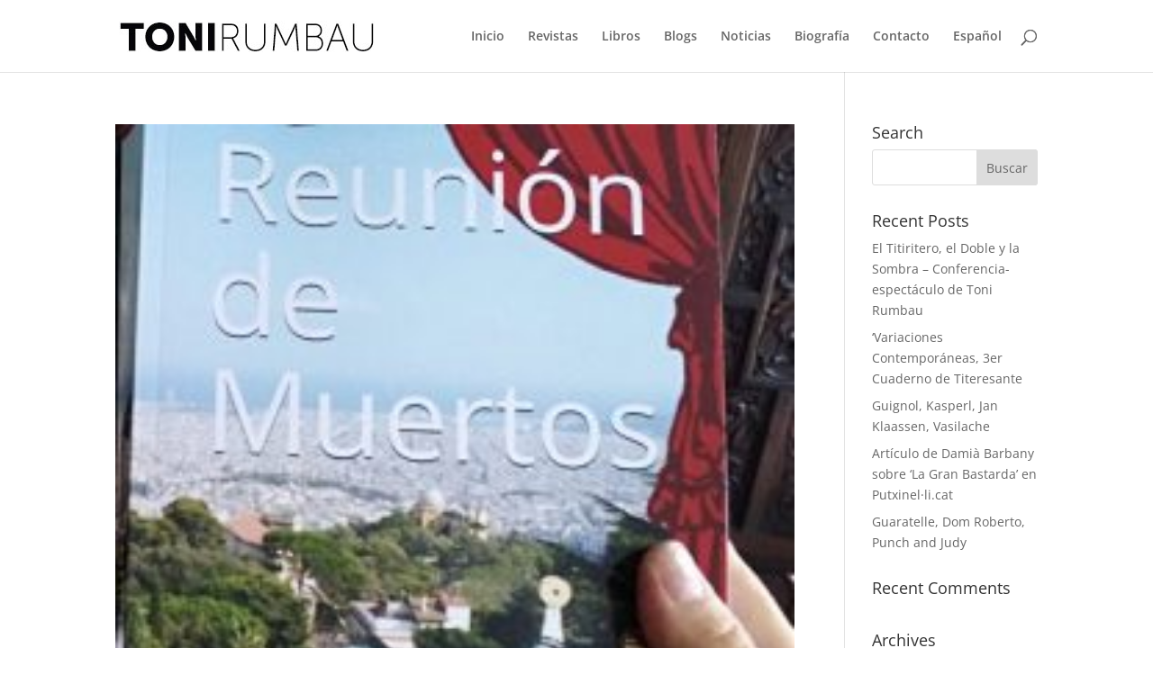

--- FILE ---
content_type: text/css
request_url: https://www.tonirumbau.org/wp-content/themes/Divi-child/style.css?ver=4.22.1
body_size: 191
content:
/*
Theme Name: Tonio Rumbau
Theme URI: https://tonirumbau.com
Author: NOUTRADING,S.L.
Author URI: http://www.noutrading.com/
Description: Child Theme del tema Divi
Version: 1.0
Template: Divi
*/
 
@import url("../Divi/style.css");